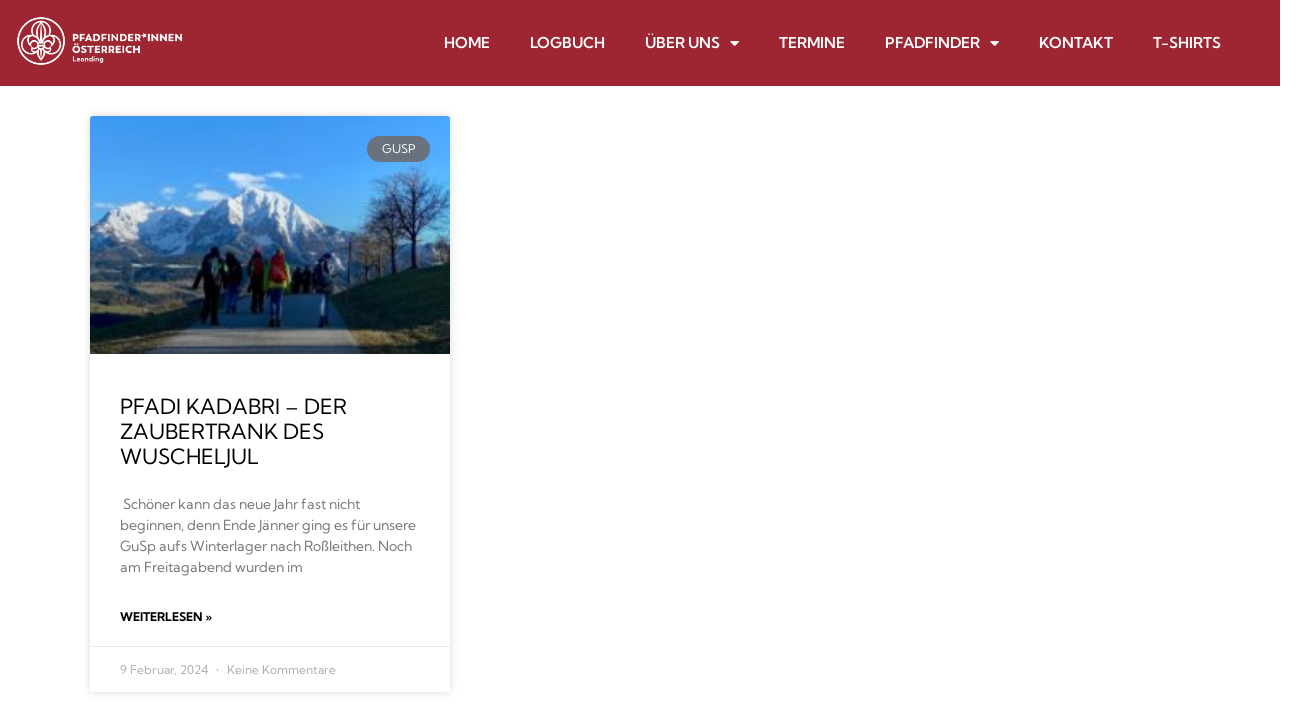

--- FILE ---
content_type: text/html; charset=UTF-8
request_url: https://www.pfadi-leonding.at/tag/winterlager/
body_size: 80814
content:
<!doctype html>
<html lang="de">
<head>
	<meta charset="UTF-8">
	<meta name="viewport" content="width=device-width, initial-scale=1">
	<link rel="profile" href="https://gmpg.org/xfn/11">
	<title>Winterlager &#8211; Pfadfinder und Pfadfinderinnen Leonding</title>
<meta name='robots' content='max-image-preview:large' />
<link rel="alternate" type="application/rss+xml" title="Pfadfinder und Pfadfinderinnen Leonding &raquo; Feed" href="https://www.pfadi-leonding.at/feed/" />
<link rel="alternate" type="application/rss+xml" title="Pfadfinder und Pfadfinderinnen Leonding &raquo; Kommentar-Feed" href="https://www.pfadi-leonding.at/comments/feed/" />
<link rel="alternate" type="text/calendar" title="Pfadfinder und Pfadfinderinnen Leonding &raquo; iCal Feed" href="https://www.pfadi-leonding.at/events/?ical=1" />
<link rel="alternate" type="application/rss+xml" title="Pfadfinder und Pfadfinderinnen Leonding &raquo; Winterlager Schlagwort-Feed" href="https://www.pfadi-leonding.at/tag/winterlager/feed/" />
<style id='wp-img-auto-sizes-contain-inline-css'>
img:is([sizes=auto i],[sizes^="auto," i]){contain-intrinsic-size:3000px 1500px}
/*# sourceURL=wp-img-auto-sizes-contain-inline-css */
</style>
<style id='wp-emoji-styles-inline-css'>

	img.wp-smiley, img.emoji {
		display: inline !important;
		border: none !important;
		box-shadow: none !important;
		height: 1em !important;
		width: 1em !important;
		margin: 0 0.07em !important;
		vertical-align: -0.1em !important;
		background: none !important;
		padding: 0 !important;
	}
/*# sourceURL=wp-emoji-styles-inline-css */
</style>
<link rel='stylesheet' id='wp-block-library-css' href='https://www.pfadi-leonding.at/wp-includes/css/dist/block-library/style.min.css?ver=6.9' media='all' />
<style id='global-styles-inline-css'>
:root{--wp--preset--aspect-ratio--square: 1;--wp--preset--aspect-ratio--4-3: 4/3;--wp--preset--aspect-ratio--3-4: 3/4;--wp--preset--aspect-ratio--3-2: 3/2;--wp--preset--aspect-ratio--2-3: 2/3;--wp--preset--aspect-ratio--16-9: 16/9;--wp--preset--aspect-ratio--9-16: 9/16;--wp--preset--color--black: #000000;--wp--preset--color--cyan-bluish-gray: #abb8c3;--wp--preset--color--white: #ffffff;--wp--preset--color--pale-pink: #f78da7;--wp--preset--color--vivid-red: #cf2e2e;--wp--preset--color--luminous-vivid-orange: #ff6900;--wp--preset--color--luminous-vivid-amber: #fcb900;--wp--preset--color--light-green-cyan: #7bdcb5;--wp--preset--color--vivid-green-cyan: #00d084;--wp--preset--color--pale-cyan-blue: #8ed1fc;--wp--preset--color--vivid-cyan-blue: #0693e3;--wp--preset--color--vivid-purple: #9b51e0;--wp--preset--gradient--vivid-cyan-blue-to-vivid-purple: linear-gradient(135deg,rgb(6,147,227) 0%,rgb(155,81,224) 100%);--wp--preset--gradient--light-green-cyan-to-vivid-green-cyan: linear-gradient(135deg,rgb(122,220,180) 0%,rgb(0,208,130) 100%);--wp--preset--gradient--luminous-vivid-amber-to-luminous-vivid-orange: linear-gradient(135deg,rgb(252,185,0) 0%,rgb(255,105,0) 100%);--wp--preset--gradient--luminous-vivid-orange-to-vivid-red: linear-gradient(135deg,rgb(255,105,0) 0%,rgb(207,46,46) 100%);--wp--preset--gradient--very-light-gray-to-cyan-bluish-gray: linear-gradient(135deg,rgb(238,238,238) 0%,rgb(169,184,195) 100%);--wp--preset--gradient--cool-to-warm-spectrum: linear-gradient(135deg,rgb(74,234,220) 0%,rgb(151,120,209) 20%,rgb(207,42,186) 40%,rgb(238,44,130) 60%,rgb(251,105,98) 80%,rgb(254,248,76) 100%);--wp--preset--gradient--blush-light-purple: linear-gradient(135deg,rgb(255,206,236) 0%,rgb(152,150,240) 100%);--wp--preset--gradient--blush-bordeaux: linear-gradient(135deg,rgb(254,205,165) 0%,rgb(254,45,45) 50%,rgb(107,0,62) 100%);--wp--preset--gradient--luminous-dusk: linear-gradient(135deg,rgb(255,203,112) 0%,rgb(199,81,192) 50%,rgb(65,88,208) 100%);--wp--preset--gradient--pale-ocean: linear-gradient(135deg,rgb(255,245,203) 0%,rgb(182,227,212) 50%,rgb(51,167,181) 100%);--wp--preset--gradient--electric-grass: linear-gradient(135deg,rgb(202,248,128) 0%,rgb(113,206,126) 100%);--wp--preset--gradient--midnight: linear-gradient(135deg,rgb(2,3,129) 0%,rgb(40,116,252) 100%);--wp--preset--font-size--small: 13px;--wp--preset--font-size--medium: 20px;--wp--preset--font-size--large: 36px;--wp--preset--font-size--x-large: 42px;--wp--preset--spacing--20: 0.44rem;--wp--preset--spacing--30: 0.67rem;--wp--preset--spacing--40: 1rem;--wp--preset--spacing--50: 1.5rem;--wp--preset--spacing--60: 2.25rem;--wp--preset--spacing--70: 3.38rem;--wp--preset--spacing--80: 5.06rem;--wp--preset--shadow--natural: 6px 6px 9px rgba(0, 0, 0, 0.2);--wp--preset--shadow--deep: 12px 12px 50px rgba(0, 0, 0, 0.4);--wp--preset--shadow--sharp: 6px 6px 0px rgba(0, 0, 0, 0.2);--wp--preset--shadow--outlined: 6px 6px 0px -3px rgb(255, 255, 255), 6px 6px rgb(0, 0, 0);--wp--preset--shadow--crisp: 6px 6px 0px rgb(0, 0, 0);}:root { --wp--style--global--content-size: 800px;--wp--style--global--wide-size: 1200px; }:where(body) { margin: 0; }.wp-site-blocks > .alignleft { float: left; margin-right: 2em; }.wp-site-blocks > .alignright { float: right; margin-left: 2em; }.wp-site-blocks > .aligncenter { justify-content: center; margin-left: auto; margin-right: auto; }:where(.wp-site-blocks) > * { margin-block-start: 24px; margin-block-end: 0; }:where(.wp-site-blocks) > :first-child { margin-block-start: 0; }:where(.wp-site-blocks) > :last-child { margin-block-end: 0; }:root { --wp--style--block-gap: 24px; }:root :where(.is-layout-flow) > :first-child{margin-block-start: 0;}:root :where(.is-layout-flow) > :last-child{margin-block-end: 0;}:root :where(.is-layout-flow) > *{margin-block-start: 24px;margin-block-end: 0;}:root :where(.is-layout-constrained) > :first-child{margin-block-start: 0;}:root :where(.is-layout-constrained) > :last-child{margin-block-end: 0;}:root :where(.is-layout-constrained) > *{margin-block-start: 24px;margin-block-end: 0;}:root :where(.is-layout-flex){gap: 24px;}:root :where(.is-layout-grid){gap: 24px;}.is-layout-flow > .alignleft{float: left;margin-inline-start: 0;margin-inline-end: 2em;}.is-layout-flow > .alignright{float: right;margin-inline-start: 2em;margin-inline-end: 0;}.is-layout-flow > .aligncenter{margin-left: auto !important;margin-right: auto !important;}.is-layout-constrained > .alignleft{float: left;margin-inline-start: 0;margin-inline-end: 2em;}.is-layout-constrained > .alignright{float: right;margin-inline-start: 2em;margin-inline-end: 0;}.is-layout-constrained > .aligncenter{margin-left: auto !important;margin-right: auto !important;}.is-layout-constrained > :where(:not(.alignleft):not(.alignright):not(.alignfull)){max-width: var(--wp--style--global--content-size);margin-left: auto !important;margin-right: auto !important;}.is-layout-constrained > .alignwide{max-width: var(--wp--style--global--wide-size);}body .is-layout-flex{display: flex;}.is-layout-flex{flex-wrap: wrap;align-items: center;}.is-layout-flex > :is(*, div){margin: 0;}body .is-layout-grid{display: grid;}.is-layout-grid > :is(*, div){margin: 0;}body{padding-top: 0px;padding-right: 0px;padding-bottom: 0px;padding-left: 0px;}a:where(:not(.wp-element-button)){text-decoration: underline;}:root :where(.wp-element-button, .wp-block-button__link){background-color: #32373c;border-width: 0;color: #fff;font-family: inherit;font-size: inherit;font-style: inherit;font-weight: inherit;letter-spacing: inherit;line-height: inherit;padding-top: calc(0.667em + 2px);padding-right: calc(1.333em + 2px);padding-bottom: calc(0.667em + 2px);padding-left: calc(1.333em + 2px);text-decoration: none;text-transform: inherit;}.has-black-color{color: var(--wp--preset--color--black) !important;}.has-cyan-bluish-gray-color{color: var(--wp--preset--color--cyan-bluish-gray) !important;}.has-white-color{color: var(--wp--preset--color--white) !important;}.has-pale-pink-color{color: var(--wp--preset--color--pale-pink) !important;}.has-vivid-red-color{color: var(--wp--preset--color--vivid-red) !important;}.has-luminous-vivid-orange-color{color: var(--wp--preset--color--luminous-vivid-orange) !important;}.has-luminous-vivid-amber-color{color: var(--wp--preset--color--luminous-vivid-amber) !important;}.has-light-green-cyan-color{color: var(--wp--preset--color--light-green-cyan) !important;}.has-vivid-green-cyan-color{color: var(--wp--preset--color--vivid-green-cyan) !important;}.has-pale-cyan-blue-color{color: var(--wp--preset--color--pale-cyan-blue) !important;}.has-vivid-cyan-blue-color{color: var(--wp--preset--color--vivid-cyan-blue) !important;}.has-vivid-purple-color{color: var(--wp--preset--color--vivid-purple) !important;}.has-black-background-color{background-color: var(--wp--preset--color--black) !important;}.has-cyan-bluish-gray-background-color{background-color: var(--wp--preset--color--cyan-bluish-gray) !important;}.has-white-background-color{background-color: var(--wp--preset--color--white) !important;}.has-pale-pink-background-color{background-color: var(--wp--preset--color--pale-pink) !important;}.has-vivid-red-background-color{background-color: var(--wp--preset--color--vivid-red) !important;}.has-luminous-vivid-orange-background-color{background-color: var(--wp--preset--color--luminous-vivid-orange) !important;}.has-luminous-vivid-amber-background-color{background-color: var(--wp--preset--color--luminous-vivid-amber) !important;}.has-light-green-cyan-background-color{background-color: var(--wp--preset--color--light-green-cyan) !important;}.has-vivid-green-cyan-background-color{background-color: var(--wp--preset--color--vivid-green-cyan) !important;}.has-pale-cyan-blue-background-color{background-color: var(--wp--preset--color--pale-cyan-blue) !important;}.has-vivid-cyan-blue-background-color{background-color: var(--wp--preset--color--vivid-cyan-blue) !important;}.has-vivid-purple-background-color{background-color: var(--wp--preset--color--vivid-purple) !important;}.has-black-border-color{border-color: var(--wp--preset--color--black) !important;}.has-cyan-bluish-gray-border-color{border-color: var(--wp--preset--color--cyan-bluish-gray) !important;}.has-white-border-color{border-color: var(--wp--preset--color--white) !important;}.has-pale-pink-border-color{border-color: var(--wp--preset--color--pale-pink) !important;}.has-vivid-red-border-color{border-color: var(--wp--preset--color--vivid-red) !important;}.has-luminous-vivid-orange-border-color{border-color: var(--wp--preset--color--luminous-vivid-orange) !important;}.has-luminous-vivid-amber-border-color{border-color: var(--wp--preset--color--luminous-vivid-amber) !important;}.has-light-green-cyan-border-color{border-color: var(--wp--preset--color--light-green-cyan) !important;}.has-vivid-green-cyan-border-color{border-color: var(--wp--preset--color--vivid-green-cyan) !important;}.has-pale-cyan-blue-border-color{border-color: var(--wp--preset--color--pale-cyan-blue) !important;}.has-vivid-cyan-blue-border-color{border-color: var(--wp--preset--color--vivid-cyan-blue) !important;}.has-vivid-purple-border-color{border-color: var(--wp--preset--color--vivid-purple) !important;}.has-vivid-cyan-blue-to-vivid-purple-gradient-background{background: var(--wp--preset--gradient--vivid-cyan-blue-to-vivid-purple) !important;}.has-light-green-cyan-to-vivid-green-cyan-gradient-background{background: var(--wp--preset--gradient--light-green-cyan-to-vivid-green-cyan) !important;}.has-luminous-vivid-amber-to-luminous-vivid-orange-gradient-background{background: var(--wp--preset--gradient--luminous-vivid-amber-to-luminous-vivid-orange) !important;}.has-luminous-vivid-orange-to-vivid-red-gradient-background{background: var(--wp--preset--gradient--luminous-vivid-orange-to-vivid-red) !important;}.has-very-light-gray-to-cyan-bluish-gray-gradient-background{background: var(--wp--preset--gradient--very-light-gray-to-cyan-bluish-gray) !important;}.has-cool-to-warm-spectrum-gradient-background{background: var(--wp--preset--gradient--cool-to-warm-spectrum) !important;}.has-blush-light-purple-gradient-background{background: var(--wp--preset--gradient--blush-light-purple) !important;}.has-blush-bordeaux-gradient-background{background: var(--wp--preset--gradient--blush-bordeaux) !important;}.has-luminous-dusk-gradient-background{background: var(--wp--preset--gradient--luminous-dusk) !important;}.has-pale-ocean-gradient-background{background: var(--wp--preset--gradient--pale-ocean) !important;}.has-electric-grass-gradient-background{background: var(--wp--preset--gradient--electric-grass) !important;}.has-midnight-gradient-background{background: var(--wp--preset--gradient--midnight) !important;}.has-small-font-size{font-size: var(--wp--preset--font-size--small) !important;}.has-medium-font-size{font-size: var(--wp--preset--font-size--medium) !important;}.has-large-font-size{font-size: var(--wp--preset--font-size--large) !important;}.has-x-large-font-size{font-size: var(--wp--preset--font-size--x-large) !important;}
:root :where(.wp-block-pullquote){font-size: 1.5em;line-height: 1.6;}
/*# sourceURL=global-styles-inline-css */
</style>
<link rel='stylesheet' id='tribe-events-v2-single-skeleton-css' href='https://www.pfadi-leonding.at/wp-content/plugins/the-events-calendar/build/css/tribe-events-single-skeleton.css?ver=6.15.11' media='all' />
<link rel='stylesheet' id='tribe-events-v2-single-skeleton-full-css' href='https://www.pfadi-leonding.at/wp-content/plugins/the-events-calendar/build/css/tribe-events-single-full.css?ver=6.15.11' media='all' />
<link rel='stylesheet' id='tec-events-elementor-widgets-base-styles-css' href='https://www.pfadi-leonding.at/wp-content/plugins/the-events-calendar/build/css/integrations/plugins/elementor/widgets/widget-base.css?ver=6.15.11' media='all' />
<link rel='stylesheet' id='hello-elementor-css' href='https://www.pfadi-leonding.at/wp-content/themes/hello-elementor/assets/css/reset.css?ver=3.4.5' media='all' />
<link rel='stylesheet' id='hello-elementor-theme-style-css' href='https://www.pfadi-leonding.at/wp-content/themes/hello-elementor/assets/css/theme.css?ver=3.4.5' media='all' />
<link rel='stylesheet' id='hello-elementor-header-footer-css' href='https://www.pfadi-leonding.at/wp-content/themes/hello-elementor/assets/css/header-footer.css?ver=3.4.5' media='all' />
<link rel='stylesheet' id='elementor-frontend-css' href='https://www.pfadi-leonding.at/wp-content/plugins/elementor/assets/css/frontend.min.css?ver=3.34.2' media='all' />
<style id='elementor-frontend-inline-css'>
.elementor-kit-1778{--e-global-color-primary:#9D2632;--e-global-color-secondary:#4D4F5A;--e-global-color-text:#000000;--e-global-color-accent:#9D2632;--e-global-color-7075239:#FBBB21;--e-global-color-7e92019:#159A34;--e-global-color-496c16d:#0B4697;--e-global-color-e8e94a9:#E62336;--e-global-color-5783908:#E6007E;--e-global-color-28de680:#904837;--e-global-color-ef4cc87:#00712F;--e-global-color-e8b222a:#95C23D;--e-global-color-b9b524a:#80C2E8;--e-global-color-a05d2a4:#4A5A8E;--e-global-color-7e66c57:#EB5C37;--e-global-color-3dce774:#00AB97;--e-global-color-7c40b9f:#C6A443;--e-global-color-2d22545:#A7358B;--e-global-color-1307ff2:#FFFFFF;--e-global-typography-primary-font-family:"Kumbh Sans";--e-global-typography-primary-font-size:25px;--e-global-typography-primary-font-weight:700;--e-global-typography-primary-text-transform:uppercase;--e-global-typography-secondary-font-family:"Kumbh Sans";--e-global-typography-secondary-font-weight:400;--e-global-typography-text-font-family:"Kumbh Sans";--e-global-typography-text-font-weight:300;--e-global-typography-accent-font-family:"Gloria Hallelujah";--e-global-typography-accent-font-weight:500;color:var( --e-global-color-text );font-family:var( --e-global-typography-secondary-font-family ), Sans-serif;font-weight:var( --e-global-typography-secondary-font-weight );}.elementor-kit-1778 a{color:var( --e-global-color-text );font-family:var( --e-global-typography-secondary-font-family ), Sans-serif;font-weight:var( --e-global-typography-secondary-font-weight );}.elementor-kit-1778 a:hover{color:var( --e-global-color-secondary );font-family:var( --e-global-typography-secondary-font-family ), Sans-serif;font-weight:var( --e-global-typography-secondary-font-weight );}.elementor-kit-1778 h1{color:var( --e-global-color-primary );font-family:var( --e-global-typography-primary-font-family ), Sans-serif;font-size:var( --e-global-typography-primary-font-size );font-weight:var( --e-global-typography-primary-font-weight );text-transform:var( --e-global-typography-primary-text-transform );}.elementor-kit-1778 h2{color:var( --e-global-color-secondary );font-family:var( --e-global-typography-primary-font-family ), Sans-serif;font-size:var( --e-global-typography-primary-font-size );font-weight:var( --e-global-typography-primary-font-weight );text-transform:var( --e-global-typography-primary-text-transform );}.elementor-kit-1778 h3{color:var( --e-global-color-secondary );font-family:var( --e-global-typography-primary-font-family ), Sans-serif;font-size:var( --e-global-typography-primary-font-size );font-weight:var( --e-global-typography-primary-font-weight );text-transform:var( --e-global-typography-primary-text-transform );}.elementor-kit-1778 h4{color:var( --e-global-color-secondary );font-family:"Kumbh Sans", Sans-serif;font-size:18px;font-weight:700;text-transform:uppercase;}.elementor-kit-1778 h5{color:var( --e-global-color-secondary );font-family:var( --e-global-typography-primary-font-family ), Sans-serif;font-size:var( --e-global-typography-primary-font-size );font-weight:var( --e-global-typography-primary-font-weight );text-transform:var( --e-global-typography-primary-text-transform );}.elementor-kit-1778 h6{color:var( --e-global-color-secondary );font-family:var( --e-global-typography-primary-font-family ), Sans-serif;font-size:var( --e-global-typography-primary-font-size );font-weight:var( --e-global-typography-primary-font-weight );text-transform:var( --e-global-typography-primary-text-transform );}.elementor-kit-1778 input:not([type="button"]):not([type="submit"]),.elementor-kit-1778 textarea,.elementor-kit-1778 .elementor-field-textual{box-shadow:0px 0px 10px 0px rgba(0,0,0,0.5);border-style:solid;border-width:1px 1px 1px 1px;border-radius:5px 5px 5px 5px;padding:5px 5px 5px 5px;}.elementor-section.elementor-section-boxed > .elementor-container{max-width:1140px;}.e-con{--container-max-width:1140px;}.elementor-widget:not(:last-child){margin-block-end:7px;}.elementor-element{--widgets-spacing:7px 7px;--widgets-spacing-row:7px;--widgets-spacing-column:7px;}{}h1.entry-title{display:var(--page-title-display);}.site-header .site-branding{flex-direction:column;align-items:stretch;}.site-header{padding-inline-end:0px;padding-inline-start:0px;}.site-header .site-navigation ul.menu li a{color:#993333;}.site-header .site-navigation-toggle .site-navigation-toggle-icon{color:#DAABAB;}.site-header .site-navigation .menu li{font-style:normal;}.site-footer .site-branding{flex-direction:column;align-items:stretch;}@media(max-width:1024px){.elementor-kit-1778 h1{font-size:var( --e-global-typography-primary-font-size );}.elementor-kit-1778 h2{font-size:var( --e-global-typography-primary-font-size );}.elementor-kit-1778 h3{font-size:var( --e-global-typography-primary-font-size );}.elementor-kit-1778 h5{font-size:var( --e-global-typography-primary-font-size );}.elementor-kit-1778 h6{font-size:var( --e-global-typography-primary-font-size );}.elementor-section.elementor-section-boxed > .elementor-container{max-width:1024px;}.e-con{--container-max-width:1024px;}}@media(max-width:767px){.elementor-kit-1778 h1{font-size:var( --e-global-typography-primary-font-size );}.elementor-kit-1778 h2{font-size:var( --e-global-typography-primary-font-size );}.elementor-kit-1778 h3{font-size:var( --e-global-typography-primary-font-size );}.elementor-kit-1778 h5{font-size:var( --e-global-typography-primary-font-size );}.elementor-kit-1778 h6{font-size:var( --e-global-typography-primary-font-size );}.elementor-section.elementor-section-boxed > .elementor-container{max-width:767px;}.e-con{--container-max-width:767px;}}
.elementor-3002 .elementor-element.elementor-element-3fd0e5c8{--display:flex;--flex-direction:row;--container-widget-width:initial;--container-widget-height:100%;--container-widget-flex-grow:1;--container-widget-align-self:stretch;--flex-wrap-mobile:wrap;--gap:0px 0px;--row-gap:0px;--column-gap:0px;}.elementor-3002 .elementor-element.elementor-element-3fd0e5c8:not(.elementor-motion-effects-element-type-background), .elementor-3002 .elementor-element.elementor-element-3fd0e5c8 > .elementor-motion-effects-container > .elementor-motion-effects-layer{background-color:var( --e-global-color-primary );}.elementor-3002 .elementor-element.elementor-element-3fd0e5c8.e-con{--flex-grow:0;--flex-shrink:0;}.elementor-3002 .elementor-element.elementor-element-5c7d7e70{--display:flex;--flex-direction:column;--container-widget-width:calc( ( 1 - var( --container-widget-flex-grow ) ) * 100% );--container-widget-height:initial;--container-widget-flex-grow:0;--container-widget-align-self:initial;--flex-wrap-mobile:wrap;--justify-content:center;--align-items:center;--padding-top:0px;--padding-bottom:0px;--padding-left:0px;--padding-right:0px;}.elementor-3002 .elementor-element.elementor-element-5c7d7e70.e-con{--flex-grow:0;--flex-shrink:0;}.elementor-3002 .elementor-element.elementor-element-4bec8285{width:var( --container-widget-width, 106.294% );max-width:106.294%;--container-widget-width:106.294%;--container-widget-flex-grow:0;}.elementor-3002 .elementor-element.elementor-element-4bec8285.elementor-element{--flex-grow:0;--flex-shrink:0;}.elementor-3002 .elementor-element.elementor-element-4bec8285 img{width:100%;max-width:100%;}.elementor-3002 .elementor-element.elementor-element-41cf14d0{--display:flex;--flex-direction:column;--container-widget-width:100%;--container-widget-height:initial;--container-widget-flex-grow:0;--container-widget-align-self:initial;--flex-wrap-mobile:wrap;--justify-content:center;--margin-top:0px;--margin-bottom:0px;--margin-left:0px;--margin-right:0px;}.elementor-3002 .elementor-element.elementor-element-41cf14d0.e-con{--flex-grow:0;--flex-shrink:0;}.elementor-3002 .elementor-element.elementor-element-5c1fef52 .elementor-menu-toggle{margin-left:auto;}.elementor-3002 .elementor-element.elementor-element-5c1fef52 .elementor-nav-menu .elementor-item{font-family:"Kumbh Sans", Sans-serif;font-size:15px;font-weight:600;text-transform:uppercase;font-style:normal;text-decoration:none;}.elementor-3002 .elementor-element.elementor-element-5c1fef52 .elementor-nav-menu--main .elementor-item{color:#FFFFFF;fill:#FFFFFF;}.elementor-3002 .elementor-element.elementor-element-5c1fef52 .elementor-nav-menu--main .elementor-item:hover,
					.elementor-3002 .elementor-element.elementor-element-5c1fef52 .elementor-nav-menu--main .elementor-item.elementor-item-active,
					.elementor-3002 .elementor-element.elementor-element-5c1fef52 .elementor-nav-menu--main .elementor-item.highlighted,
					.elementor-3002 .elementor-element.elementor-element-5c1fef52 .elementor-nav-menu--main .elementor-item:focus{color:#FFFFFF;fill:#FFFFFF;}.elementor-3002 .elementor-element.elementor-element-5c1fef52 .elementor-nav-menu--main:not(.e--pointer-framed) .elementor-item:before,
					.elementor-3002 .elementor-element.elementor-element-5c1fef52 .elementor-nav-menu--main:not(.e--pointer-framed) .elementor-item:after{background-color:#FFFFFF;}.elementor-3002 .elementor-element.elementor-element-5c1fef52 .e--pointer-framed .elementor-item:before,
					.elementor-3002 .elementor-element.elementor-element-5c1fef52 .e--pointer-framed .elementor-item:after{border-color:#FFFFFF;}.elementor-3002 .elementor-element.elementor-element-5c1fef52 .elementor-nav-menu--main:not(.e--pointer-framed) .elementor-item.elementor-item-active:before,
					.elementor-3002 .elementor-element.elementor-element-5c1fef52 .elementor-nav-menu--main:not(.e--pointer-framed) .elementor-item.elementor-item-active:after{background-color:#FFFFFF;}.elementor-3002 .elementor-element.elementor-element-5c1fef52 .e--pointer-framed .elementor-item.elementor-item-active:before,
					.elementor-3002 .elementor-element.elementor-element-5c1fef52 .e--pointer-framed .elementor-item.elementor-item-active:after{border-color:#FFFFFF;}.elementor-3002 .elementor-element.elementor-element-5c1fef52 .e--pointer-framed .elementor-item:before{border-width:3px;}.elementor-3002 .elementor-element.elementor-element-5c1fef52 .e--pointer-framed.e--animation-draw .elementor-item:before{border-width:0 0 3px 3px;}.elementor-3002 .elementor-element.elementor-element-5c1fef52 .e--pointer-framed.e--animation-draw .elementor-item:after{border-width:3px 3px 0 0;}.elementor-3002 .elementor-element.elementor-element-5c1fef52 .e--pointer-framed.e--animation-corners .elementor-item:before{border-width:3px 0 0 3px;}.elementor-3002 .elementor-element.elementor-element-5c1fef52 .e--pointer-framed.e--animation-corners .elementor-item:after{border-width:0 3px 3px 0;}.elementor-3002 .elementor-element.elementor-element-5c1fef52 .e--pointer-underline .elementor-item:after,
					 .elementor-3002 .elementor-element.elementor-element-5c1fef52 .e--pointer-overline .elementor-item:before,
					 .elementor-3002 .elementor-element.elementor-element-5c1fef52 .e--pointer-double-line .elementor-item:before,
					 .elementor-3002 .elementor-element.elementor-element-5c1fef52 .e--pointer-double-line .elementor-item:after{height:3px;}.elementor-3002 .elementor-element.elementor-element-5c1fef52 .elementor-nav-menu--dropdown a, .elementor-3002 .elementor-element.elementor-element-5c1fef52 .elementor-menu-toggle{color:var( --e-global-color-1307ff2 );fill:var( --e-global-color-1307ff2 );}.elementor-3002 .elementor-element.elementor-element-5c1fef52 .elementor-nav-menu--dropdown{background-color:var( --e-global-color-primary );}.elementor-3002 .elementor-element.elementor-element-5c1fef52 .elementor-nav-menu--dropdown .elementor-item, .elementor-3002 .elementor-element.elementor-element-5c1fef52 .elementor-nav-menu--dropdown  .elementor-sub-item{font-family:"Kumbh Sans", Sans-serif;font-size:15px;font-weight:600;text-transform:uppercase;font-style:normal;}.elementor-theme-builder-content-area{height:400px;}.elementor-location-header:before, .elementor-location-footer:before{content:"";display:table;clear:both;}@media(max-width:1024px){.elementor-3002 .elementor-element.elementor-element-4bec8285{width:var( --container-widget-width, 249px );max-width:249px;--container-widget-width:249px;--container-widget-flex-grow:0;}.elementor-3002 .elementor-element.elementor-element-4bec8285 img{width:95%;}.elementor-3002 .elementor-element.elementor-element-5c1fef52 .elementor-nav-menu .elementor-item{font-size:17px;}.elementor-3002 .elementor-element.elementor-element-5c1fef52 .elementor-nav-menu--dropdown .elementor-item, .elementor-3002 .elementor-element.elementor-element-5c1fef52 .elementor-nav-menu--dropdown  .elementor-sub-item{font-size:15px;}.elementor-3002 .elementor-element.elementor-element-5c1fef52{--nav-menu-icon-size:31px;}.elementor-3002 .elementor-element.elementor-element-5c1fef52 .elementor-menu-toggle{border-width:0px;}}@media(min-width:768px){.elementor-3002 .elementor-element.elementor-element-5c7d7e70{--width:16.799%;}.elementor-3002 .elementor-element.elementor-element-41cf14d0{--width:81.695%;}}@media(max-width:1024px) and (min-width:768px){.elementor-3002 .elementor-element.elementor-element-5c7d7e70{--width:327.807px;}.elementor-3002 .elementor-element.elementor-element-41cf14d0{--width:376.432px;}}@media(max-width:767px){.elementor-3002 .elementor-element.elementor-element-3fd0e5c8{--width:385.2px;--margin-top:0px;--margin-bottom:0px;--margin-left:0px;--margin-right:0px;}.elementor-3002 .elementor-element.elementor-element-3fd0e5c8.e-con{--order:99999 /* order end hack */;}.elementor-3002 .elementor-element.elementor-element-5c7d7e70{--width:249.182px;--padding-top:0px;--padding-bottom:0px;--padding-left:0px;--padding-right:0px;}.elementor-3002 .elementor-element.elementor-element-4bec8285{width:var( --container-widget-width, 192px );max-width:192px;--container-widget-width:192px;--container-widget-flex-grow:0;text-align:start;}.elementor-3002 .elementor-element.elementor-element-4bec8285.elementor-element{--flex-grow:0;--flex-shrink:0;}.elementor-3002 .elementor-element.elementor-element-4bec8285 img{width:100%;max-width:100%;}.elementor-3002 .elementor-element.elementor-element-41cf14d0{--width:73.182px;--min-height:0px;}.elementor-3002 .elementor-element.elementor-element-5c1fef52 > .elementor-widget-container{margin:0px 0px 0px 0px;padding:5% 5% 5% 5%;}.elementor-3002 .elementor-element.elementor-element-5c1fef52 .elementor-nav-menu .elementor-item{font-size:17px;}.elementor-3002 .elementor-element.elementor-element-5c1fef52 .e--pointer-framed .elementor-item:before{border-width:3px;}.elementor-3002 .elementor-element.elementor-element-5c1fef52 .e--pointer-framed.e--animation-draw .elementor-item:before{border-width:0 0 3px 3px;}.elementor-3002 .elementor-element.elementor-element-5c1fef52 .e--pointer-framed.e--animation-draw .elementor-item:after{border-width:3px 3px 0 0;}.elementor-3002 .elementor-element.elementor-element-5c1fef52 .e--pointer-framed.e--animation-corners .elementor-item:before{border-width:3px 0 0 3px;}.elementor-3002 .elementor-element.elementor-element-5c1fef52 .e--pointer-framed.e--animation-corners .elementor-item:after{border-width:0 3px 3px 0;}.elementor-3002 .elementor-element.elementor-element-5c1fef52 .e--pointer-underline .elementor-item:after,
					 .elementor-3002 .elementor-element.elementor-element-5c1fef52 .e--pointer-overline .elementor-item:before,
					 .elementor-3002 .elementor-element.elementor-element-5c1fef52 .e--pointer-double-line .elementor-item:before,
					 .elementor-3002 .elementor-element.elementor-element-5c1fef52 .e--pointer-double-line .elementor-item:after{height:3px;}.elementor-3002 .elementor-element.elementor-element-5c1fef52 .elementor-nav-menu--main .elementor-item{padding-left:0px;padding-right:0px;padding-top:0px;padding-bottom:0px;}.elementor-3002 .elementor-element.elementor-element-5c1fef52{--e-nav-menu-horizontal-menu-item-margin:calc( 0px / 2 );--nav-menu-icon-size:31px;}.elementor-3002 .elementor-element.elementor-element-5c1fef52 .elementor-nav-menu--main:not(.elementor-nav-menu--layout-horizontal) .elementor-nav-menu > li:not(:last-child){margin-bottom:0px;}}/* Start custom CSS for nav-menu, class: .elementor-element-5c1fef52 */.elementor-3002 .elementor-element.elementor-element-5c1fef52, .elementor-3002 .elementor-element.elementor-element-5c1fef52 a {
    font-family: 'Kumbh Sans', sans-serif;
    text-decoration: none;
}

.elementor-3002 .elementor-element.elementor-element-5c1fef52 .elementor-nav-menu--dropdown a {
    font-family: 'Kumbh Sans', sans-serif;
    text-decoration: none;
}

.elementor-3002 .elementor-element.elementor-element-5c1fef52 .elementor-nav-menu--main .elementor-nav-menu a {
    font-family: 'Kumbh Sans', sans-serif;
    text-decoration: none;
}/* End custom CSS */
.elementor-1784 .elementor-element.elementor-element-2ab0d5c{--display:flex;--flex-direction:row;--container-widget-width:initial;--container-widget-height:100%;--container-widget-flex-grow:1;--container-widget-align-self:stretch;--flex-wrap-mobile:wrap;--gap:0px 0px;--row-gap:0px;--column-gap:0px;}.elementor-1784 .elementor-element.elementor-element-2ab0d5c:not(.elementor-motion-effects-element-type-background), .elementor-1784 .elementor-element.elementor-element-2ab0d5c > .elementor-motion-effects-container > .elementor-motion-effects-layer{background-color:var( --e-global-color-primary );}.elementor-1784 .elementor-element.elementor-element-063c972{--display:flex;--flex-direction:column;--container-widget-width:100%;--container-widget-height:initial;--container-widget-flex-grow:0;--container-widget-align-self:initial;--flex-wrap-mobile:wrap;}.elementor-1784 .elementor-element.elementor-element-063c972.e-con{--flex-grow:0;--flex-shrink:0;}.elementor-1784 .elementor-element.elementor-element-1cdf846{text-align:center;}.elementor-1784 .elementor-element.elementor-element-dd1d7bb{--display:flex;--flex-direction:column;--container-widget-width:100%;--container-widget-height:initial;--container-widget-flex-grow:0;--container-widget-align-self:initial;--flex-wrap-mobile:wrap;}.elementor-1784 .elementor-element.elementor-element-dd1d7bb.e-con{--flex-grow:0;--flex-shrink:0;}.elementor-1784 .elementor-element.elementor-element-15f5cec{width:var( --container-widget-width, 108.849% );max-width:108.849%;--container-widget-width:108.849%;--container-widget-flex-grow:0;font-family:var( --e-global-typography-secondary-font-family ), Sans-serif;font-weight:var( --e-global-typography-secondary-font-weight );color:var( --e-global-color-1307ff2 );}.elementor-1784 .elementor-element.elementor-element-15f5cec.elementor-element{--flex-grow:0;--flex-shrink:0;}.elementor-1784 .elementor-element.elementor-element-71a9382{--display:flex;--flex-direction:column;--container-widget-width:100%;--container-widget-height:initial;--container-widget-flex-grow:0;--container-widget-align-self:initial;--flex-wrap-mobile:wrap;}.elementor-1784 .elementor-element.elementor-element-71a9382.e-con{--flex-grow:0;--flex-shrink:0;}.elementor-1784 .elementor-element.elementor-element-2ed6582{--display:flex;--flex-direction:column;--container-widget-width:100%;--container-widget-height:initial;--container-widget-flex-grow:0;--container-widget-align-self:initial;--flex-wrap-mobile:wrap;}.elementor-1784 .elementor-element.elementor-element-289fcf3 .elementor-repeater-item-ed4ad8f.elementor-social-icon{background-color:var( --e-global-color-secondary );}.elementor-1784 .elementor-element.elementor-element-289fcf3 .elementor-repeater-item-ed4ad8f.elementor-social-icon i{color:var( --e-global-color-1307ff2 );}.elementor-1784 .elementor-element.elementor-element-289fcf3 .elementor-repeater-item-ed4ad8f.elementor-social-icon svg{fill:var( --e-global-color-1307ff2 );}.elementor-1784 .elementor-element.elementor-element-289fcf3 .elementor-repeater-item-0c5ad10.elementor-social-icon{background-color:var( --e-global-color-secondary );}.elementor-1784 .elementor-element.elementor-element-289fcf3 .elementor-repeater-item-0c5ad10.elementor-social-icon i{color:var( --e-global-color-1307ff2 );}.elementor-1784 .elementor-element.elementor-element-289fcf3 .elementor-repeater-item-0c5ad10.elementor-social-icon svg{fill:var( --e-global-color-1307ff2 );}.elementor-1784 .elementor-element.elementor-element-289fcf3{--grid-template-columns:repeat(0, auto);--grid-column-gap:5px;--grid-row-gap:0px;}.elementor-1784 .elementor-element.elementor-element-289fcf3 .elementor-widget-container{text-align:center;}.elementor-1784 .elementor-element.elementor-element-289fcf3.elementor-element{--align-self:center;}.elementor-1784 .elementor-element.elementor-element-6d291aa{--display:flex;--flex-direction:row;--container-widget-width:initial;--container-widget-height:100%;--container-widget-flex-grow:1;--container-widget-align-self:stretch;--flex-wrap-mobile:wrap;--gap:0px 0px;--row-gap:0px;--column-gap:0px;}.elementor-1784 .elementor-element.elementor-element-6d291aa:not(.elementor-motion-effects-element-type-background), .elementor-1784 .elementor-element.elementor-element-6d291aa > .elementor-motion-effects-container > .elementor-motion-effects-layer{background-color:var( --e-global-color-primary );}.elementor-1784 .elementor-element.elementor-element-04592bd{--display:flex;--flex-direction:column;--container-widget-width:100%;--container-widget-height:initial;--container-widget-flex-grow:0;--container-widget-align-self:initial;--flex-wrap-mobile:wrap;}.elementor-1784 .elementor-element.elementor-element-04592bd.e-con{--flex-grow:0;--flex-shrink:0;}.elementor-1784 .elementor-element.elementor-element-cd2c141{text-align:center;font-family:var( --e-global-typography-secondary-font-family ), Sans-serif;font-weight:var( --e-global-typography-secondary-font-weight );color:var( --e-global-color-1307ff2 );}.elementor-theme-builder-content-area{height:400px;}.elementor-location-header:before, .elementor-location-footer:before{content:"";display:table;clear:both;}@media(min-width:768px){.elementor-1784 .elementor-element.elementor-element-063c972{--width:29.48%;}.elementor-1784 .elementor-element.elementor-element-dd1d7bb{--width:15.949%;}.elementor-1784 .elementor-element.elementor-element-71a9382{--width:33.875%;}.elementor-1784 .elementor-element.elementor-element-2ed6582{--width:25%;}.elementor-1784 .elementor-element.elementor-element-04592bd{--width:99.473%;}}
.elementor-1999 .elementor-element.elementor-element-97c3225{--display:flex;--margin-top:20px;--margin-bottom:20px;--margin-left:20px;--margin-right:20px;}.elementor-1999 .elementor-element.elementor-element-56b21f3{--grid-row-gap:35px;--grid-column-gap:30px;}.elementor-1999 .elementor-element.elementor-element-56b21f3 .elementor-posts-container .elementor-post__thumbnail{padding-bottom:calc( 0.66 * 100% );}.elementor-1999 .elementor-element.elementor-element-56b21f3:after{content:"0.66";}.elementor-1999 .elementor-element.elementor-element-56b21f3 .elementor-post__thumbnail__link{width:100%;}.elementor-1999 .elementor-element.elementor-element-56b21f3 .elementor-post__meta-data span + span:before{content:"•";}.elementor-1999 .elementor-element.elementor-element-56b21f3 .elementor-post__text{margin-top:20px;}.elementor-1999 .elementor-element.elementor-element-56b21f3 .elementor-post__badge{right:0;}.elementor-1999 .elementor-element.elementor-element-56b21f3 .elementor-post__card .elementor-post__badge{margin:20px;}.elementor-1999 .elementor-element.elementor-element-56b21f3 .elementor-pagination{text-align:center;}body:not(.rtl) .elementor-1999 .elementor-element.elementor-element-56b21f3 .elementor-pagination .page-numbers:not(:first-child){margin-left:calc( 10px/2 );}body:not(.rtl) .elementor-1999 .elementor-element.elementor-element-56b21f3 .elementor-pagination .page-numbers:not(:last-child){margin-right:calc( 10px/2 );}body.rtl .elementor-1999 .elementor-element.elementor-element-56b21f3 .elementor-pagination .page-numbers:not(:first-child){margin-right:calc( 10px/2 );}body.rtl .elementor-1999 .elementor-element.elementor-element-56b21f3 .elementor-pagination .page-numbers:not(:last-child){margin-left:calc( 10px/2 );}@media(max-width:767px){.elementor-1999 .elementor-element.elementor-element-56b21f3 .elementor-posts-container .elementor-post__thumbnail{padding-bottom:calc( 0.5 * 100% );}.elementor-1999 .elementor-element.elementor-element-56b21f3:after{content:"0.5";}.elementor-1999 .elementor-element.elementor-element-56b21f3 .elementor-post__thumbnail__link{width:100%;}}
/*# sourceURL=elementor-frontend-inline-css */
</style>
<link rel='stylesheet' id='widget-image-css' href='https://www.pfadi-leonding.at/wp-content/plugins/elementor/assets/css/widget-image.min.css?ver=3.34.2' media='all' />
<link rel='stylesheet' id='e-animation-shrink-css' href='https://www.pfadi-leonding.at/wp-content/plugins/elementor/assets/lib/animations/styles/e-animation-shrink.min.css?ver=3.34.2' media='all' />
<link rel='stylesheet' id='widget-nav-menu-css' href='https://www.pfadi-leonding.at/wp-content/plugins/elementor-pro/assets/css/widget-nav-menu.min.css?ver=3.34.2' media='all' />
<link rel='stylesheet' id='e-sticky-css' href='https://www.pfadi-leonding.at/wp-content/plugins/elementor-pro/assets/css/modules/sticky.min.css?ver=3.34.2' media='all' />
<link rel='stylesheet' id='widget-social-icons-css' href='https://www.pfadi-leonding.at/wp-content/plugins/elementor/assets/css/widget-social-icons.min.css?ver=3.34.2' media='all' />
<link rel='stylesheet' id='e-apple-webkit-css' href='https://www.pfadi-leonding.at/wp-content/plugins/elementor/assets/css/conditionals/apple-webkit.min.css?ver=3.34.2' media='all' />
<link rel='stylesheet' id='widget-posts-css' href='https://www.pfadi-leonding.at/wp-content/plugins/elementor-pro/assets/css/widget-posts.min.css?ver=3.34.2' media='all' />
<link rel='stylesheet' id='elementor-icons-css' href='https://www.pfadi-leonding.at/wp-content/plugins/elementor/assets/lib/eicons/css/elementor-icons.min.css?ver=5.46.0' media='all' />
<link rel='stylesheet' id='elementor-gf-local-kumbhsans-css' href='https://www.pfadi-leonding.at/wp-content/uploads/elementor/google-fonts/css/kumbhsans.css?ver=1742258020' media='all' />
<link rel='stylesheet' id='elementor-gf-local-gloriahallelujah-css' href='https://www.pfadi-leonding.at/wp-content/uploads/elementor/google-fonts/css/gloriahallelujah.css?ver=1742258021' media='all' />
<link rel='stylesheet' id='elementor-icons-shared-0-css' href='https://www.pfadi-leonding.at/wp-content/plugins/elementor/assets/lib/font-awesome/css/fontawesome.min.css?ver=5.15.3' media='all' />
<link rel='stylesheet' id='elementor-icons-fa-solid-css' href='https://www.pfadi-leonding.at/wp-content/plugins/elementor/assets/lib/font-awesome/css/solid.min.css?ver=5.15.3' media='all' />
<link rel='stylesheet' id='elementor-icons-fa-brands-css' href='https://www.pfadi-leonding.at/wp-content/plugins/elementor/assets/lib/font-awesome/css/brands.min.css?ver=5.15.3' media='all' />
<script src="https://www.pfadi-leonding.at/wp-includes/js/jquery/jquery.min.js?ver=3.7.1" id="jquery-core-js"></script>
<script src="https://www.pfadi-leonding.at/wp-includes/js/jquery/jquery-migrate.min.js?ver=3.4.1" id="jquery-migrate-js"></script>
<link rel="https://api.w.org/" href="https://www.pfadi-leonding.at/wp-json/" /><link rel="alternate" title="JSON" type="application/json" href="https://www.pfadi-leonding.at/wp-json/wp/v2/tags/33" /><link rel="EditURI" type="application/rsd+xml" title="RSD" href="https://www.pfadi-leonding.at/xmlrpc.php?rsd" />
<meta name="generator" content="WordPress 6.9" />
<meta name="tec-api-version" content="v1"><meta name="tec-api-origin" content="https://www.pfadi-leonding.at"><link rel="alternate" href="https://www.pfadi-leonding.at/wp-json/tribe/events/v1/events/?tags=winterlager" /><!-- Analytics by WP Statistics - https://wp-statistics.com -->
<meta name="generator" content="Elementor 3.34.2; features: additional_custom_breakpoints; settings: css_print_method-internal, google_font-enabled, font_display-auto">
			<style>
				.e-con.e-parent:nth-of-type(n+4):not(.e-lazyloaded):not(.e-no-lazyload),
				.e-con.e-parent:nth-of-type(n+4):not(.e-lazyloaded):not(.e-no-lazyload) * {
					background-image: none !important;
				}
				@media screen and (max-height: 1024px) {
					.e-con.e-parent:nth-of-type(n+3):not(.e-lazyloaded):not(.e-no-lazyload),
					.e-con.e-parent:nth-of-type(n+3):not(.e-lazyloaded):not(.e-no-lazyload) * {
						background-image: none !important;
					}
				}
				@media screen and (max-height: 640px) {
					.e-con.e-parent:nth-of-type(n+2):not(.e-lazyloaded):not(.e-no-lazyload),
					.e-con.e-parent:nth-of-type(n+2):not(.e-lazyloaded):not(.e-no-lazyload) * {
						background-image: none !important;
					}
				}
			</style>
						<meta name="theme-color" content="#FFFFFF">
			<link rel="icon" href="https://www.pfadi-leonding.at/wp-content/uploads/2023/09/cropped-logo_PPOE_ICON_2023_RGB_150dpi_web-32x32.png" sizes="32x32" />
<link rel="icon" href="https://www.pfadi-leonding.at/wp-content/uploads/2023/09/cropped-logo_PPOE_ICON_2023_RGB_150dpi_web-192x192.png" sizes="192x192" />
<link rel="apple-touch-icon" href="https://www.pfadi-leonding.at/wp-content/uploads/2023/09/cropped-logo_PPOE_ICON_2023_RGB_150dpi_web-180x180.png" />
<meta name="msapplication-TileImage" content="https://www.pfadi-leonding.at/wp-content/uploads/2023/09/cropped-logo_PPOE_ICON_2023_RGB_150dpi_web-270x270.png" />
</head>
<body class="archive tag tag-winterlager tag-33 wp-custom-logo wp-embed-responsive wp-theme-hello-elementor tribe-no-js hello-elementor-default elementor-page-1999 elementor-default elementor-template-full-width elementor-kit-1778">


<a class="skip-link screen-reader-text" href="#content">Zum Inhalt springen</a>

		<header data-elementor-type="header" data-elementor-id="3002" class="elementor elementor-3002 elementor-location-header" data-elementor-post-type="elementor_library">
			<div class="elementor-element elementor-element-3fd0e5c8 e-con-full e-flex e-con e-parent" data-id="3fd0e5c8" data-element_type="container" data-settings="{&quot;background_background&quot;:&quot;classic&quot;,&quot;sticky&quot;:&quot;top&quot;,&quot;sticky_on&quot;:[&quot;desktop&quot;,&quot;tablet&quot;,&quot;mobile&quot;],&quot;sticky_offset&quot;:0,&quot;sticky_effects_offset&quot;:0,&quot;sticky_anchor_link_offset&quot;:0}">
		<div class="elementor-element elementor-element-5c7d7e70 e-con-full e-flex e-con e-child" data-id="5c7d7e70" data-element_type="container">
				<div class="elementor-element elementor-element-4bec8285 elementor-widget__width-initial elementor-widget-tablet__width-initial elementor-widget-mobile__width-initial elementor-widget elementor-widget-theme-site-logo elementor-widget-image" data-id="4bec8285" data-element_type="widget" data-widget_type="theme-site-logo.default">
				<div class="elementor-widget-container">
											<a href="https://www.pfadi-leonding.at">
			<img fetchpriority="high" width="768" height="225" src="https://www.pfadi-leonding.at/wp-content/uploads/2023/09/Logo-Leonding_WEISS-768x225.png" class="attachment-medium_large size-medium_large wp-image-2564" alt="" srcset="https://www.pfadi-leonding.at/wp-content/uploads/2023/09/Logo-Leonding_WEISS-768x225.png 768w, https://www.pfadi-leonding.at/wp-content/uploads/2023/09/Logo-Leonding_WEISS-300x88.png 300w, https://www.pfadi-leonding.at/wp-content/uploads/2023/09/Logo-Leonding_WEISS-1024x300.png 1024w, https://www.pfadi-leonding.at/wp-content/uploads/2023/09/Logo-Leonding_WEISS-1536x450.png 1536w, https://www.pfadi-leonding.at/wp-content/uploads/2023/09/Logo-Leonding_WEISS-2048x600.png 2048w" sizes="(max-width: 768px) 100vw, 768px" />				</a>
											</div>
				</div>
				</div>
		<div class="elementor-element elementor-element-41cf14d0 e-con-full e-flex e-con e-child" data-id="41cf14d0" data-element_type="container">
				<div class="elementor-element elementor-element-5c1fef52 elementor-nav-menu__align-end elementor-nav-menu--stretch elementor-nav-menu__text-align-center elementor-nav-menu--dropdown-tablet elementor-nav-menu--toggle elementor-nav-menu--burger elementor-widget elementor-widget-nav-menu" data-id="5c1fef52" data-element_type="widget" data-settings="{&quot;full_width&quot;:&quot;stretch&quot;,&quot;toggle_icon_hover_animation&quot;:&quot;shrink&quot;,&quot;layout&quot;:&quot;horizontal&quot;,&quot;submenu_icon&quot;:{&quot;value&quot;:&quot;&lt;i class=\&quot;fas fa-caret-down\&quot; aria-hidden=\&quot;true\&quot;&gt;&lt;\/i&gt;&quot;,&quot;library&quot;:&quot;fa-solid&quot;},&quot;toggle&quot;:&quot;burger&quot;}" data-widget_type="nav-menu.default">
				<div class="elementor-widget-container">
								<nav aria-label="Menü" class="elementor-nav-menu--main elementor-nav-menu__container elementor-nav-menu--layout-horizontal e--pointer-underline e--animation-fade">
				<ul id="menu-1-5c1fef52" class="elementor-nav-menu"><li class="menu-item menu-item-type-post_type menu-item-object-page menu-item-home menu-item-1728"><a href="https://www.pfadi-leonding.at/" class="elementor-item">Home</a></li>
<li class="menu-item menu-item-type-post_type menu-item-object-page current_page_parent menu-item-2029"><a href="https://www.pfadi-leonding.at/logbuch/" class="elementor-item">Logbuch</a></li>
<li class="menu-item menu-item-type-custom menu-item-object-custom menu-item-has-children menu-item-3092"><a href="#" class="elementor-item elementor-item-anchor">Über uns</a>
<ul class="sub-menu elementor-nav-menu--dropdown">
	<li class="menu-item menu-item-type-post_type menu-item-object-page menu-item-3096"><a href="https://www.pfadi-leonding.at/wiwoe/" class="elementor-sub-item">WiWö</a></li>
	<li class="menu-item menu-item-type-post_type menu-item-object-page menu-item-3095"><a href="https://www.pfadi-leonding.at/gusp/" class="elementor-sub-item">GuSp</a></li>
	<li class="menu-item menu-item-type-post_type menu-item-object-page menu-item-3094"><a href="https://www.pfadi-leonding.at/caex/" class="elementor-sub-item">CaEx</a></li>
	<li class="menu-item menu-item-type-post_type menu-item-object-page menu-item-3093"><a href="https://www.pfadi-leonding.at/raro/" class="elementor-sub-item">RaRo</a></li>
	<li class="menu-item menu-item-type-post_type menu-item-object-page menu-item-3128"><a href="https://www.pfadi-leonding.at/gruppen-jugendrat/" class="elementor-sub-item">Gruppen Jugendrat</a></li>
	<li class="menu-item menu-item-type-post_type menu-item-object-page menu-item-3135"><a href="https://www.pfadi-leonding.at/gruppenleitung/" class="elementor-sub-item">Gruppenleitung</a></li>
	<li class="menu-item menu-item-type-post_type menu-item-object-page menu-item-3104"><a href="https://www.pfadi-leonding.at/elternrat/" class="elementor-sub-item">Elternrat</a></li>
	<li class="menu-item menu-item-type-post_type menu-item-object-page menu-item-3147"><a href="https://www.pfadi-leonding.at/mawa/" class="elementor-sub-item">MaWa</a></li>
	<li class="menu-item menu-item-type-post_type menu-item-object-page menu-item-3126"><a href="https://www.pfadi-leonding.at/rat/" class="elementor-sub-item">RAT</a></li>
	<li class="menu-item menu-item-type-post_type menu-item-object-page menu-item-3125"><a href="https://www.pfadi-leonding.at/gilde-2/" class="elementor-sub-item">Gilde</a></li>
</ul>
</li>
<li class="menu-item menu-item-type-custom menu-item-object-custom menu-item-3174"><a href="https://www.pfadi-leonding.at/events/" class="elementor-item">Termine</a></li>
<li class="menu-item menu-item-type-custom menu-item-object-custom menu-item-has-children menu-item-600"><a href="#" class="elementor-item elementor-item-anchor">Pfadfinder</a>
<ul class="sub-menu elementor-nav-menu--dropdown">
	<li class="menu-item menu-item-type-post_type menu-item-object-page menu-item-1732"><a href="https://www.pfadi-leonding.at/vision-der-ppoe/" class="elementor-sub-item">Vision der PPÖ</a></li>
	<li class="menu-item menu-item-type-post_type menu-item-object-page menu-item-1733"><a href="https://www.pfadi-leonding.at/auftrag-der-ppoe/" class="elementor-sub-item">Auftrag der PPÖ</a></li>
	<li class="menu-item menu-item-type-post_type menu-item-object-page menu-item-1734"><a href="https://www.pfadi-leonding.at/pfadfinderin-sein/" class="elementor-sub-item">PfadfinderIn sein</a></li>
	<li class="menu-item menu-item-type-post_type menu-item-object-page menu-item-1735"><a href="https://www.pfadi-leonding.at/paedagogisches-konzept/" class="elementor-sub-item">Pädagogisches Konzept</a></li>
	<li class="menu-item menu-item-type-post_type menu-item-object-page menu-item-1736"><a href="https://www.pfadi-leonding.at/leitbild-der-ppoe/" class="elementor-sub-item">Leitbild der PPÖ</a></li>
	<li class="menu-item menu-item-type-post_type menu-item-object-page menu-item-1726"><a href="https://www.pfadi-leonding.at/geschichte/" class="elementor-sub-item">Geschichte</a></li>
	<li class="menu-item menu-item-type-post_type menu-item-object-page menu-item-1730"><a href="https://www.pfadi-leonding.at/schwerpunkte/" class="elementor-sub-item">Schwerpunkte</a></li>
	<li class="menu-item menu-item-type-post_type menu-item-object-page menu-item-1731"><a href="https://www.pfadi-leonding.at/verbaende/" class="elementor-sub-item">Verbände</a></li>
</ul>
</li>
<li class="menu-item menu-item-type-post_type menu-item-object-page menu-item-1739"><a href="https://www.pfadi-leonding.at/kontakt/" class="elementor-item">Kontakt</a></li>
<li class="menu-item menu-item-type-post_type menu-item-object-page menu-item-1976"><a href="https://www.pfadi-leonding.at/t-shirt/" class="elementor-item">T-Shirts</a></li>
</ul>			</nav>
					<div class="elementor-menu-toggle" role="button" tabindex="0" aria-label="Menü Umschalter" aria-expanded="false">
			<i aria-hidden="true" role="presentation" class="elementor-menu-toggle__icon--open elementor-animation-shrink eicon-menu-bar"></i><i aria-hidden="true" role="presentation" class="elementor-menu-toggle__icon--close elementor-animation-shrink eicon-close"></i>		</div>
					<nav class="elementor-nav-menu--dropdown elementor-nav-menu__container" aria-hidden="true">
				<ul id="menu-2-5c1fef52" class="elementor-nav-menu"><li class="menu-item menu-item-type-post_type menu-item-object-page menu-item-home menu-item-1728"><a href="https://www.pfadi-leonding.at/" class="elementor-item" tabindex="-1">Home</a></li>
<li class="menu-item menu-item-type-post_type menu-item-object-page current_page_parent menu-item-2029"><a href="https://www.pfadi-leonding.at/logbuch/" class="elementor-item" tabindex="-1">Logbuch</a></li>
<li class="menu-item menu-item-type-custom menu-item-object-custom menu-item-has-children menu-item-3092"><a href="#" class="elementor-item elementor-item-anchor" tabindex="-1">Über uns</a>
<ul class="sub-menu elementor-nav-menu--dropdown">
	<li class="menu-item menu-item-type-post_type menu-item-object-page menu-item-3096"><a href="https://www.pfadi-leonding.at/wiwoe/" class="elementor-sub-item" tabindex="-1">WiWö</a></li>
	<li class="menu-item menu-item-type-post_type menu-item-object-page menu-item-3095"><a href="https://www.pfadi-leonding.at/gusp/" class="elementor-sub-item" tabindex="-1">GuSp</a></li>
	<li class="menu-item menu-item-type-post_type menu-item-object-page menu-item-3094"><a href="https://www.pfadi-leonding.at/caex/" class="elementor-sub-item" tabindex="-1">CaEx</a></li>
	<li class="menu-item menu-item-type-post_type menu-item-object-page menu-item-3093"><a href="https://www.pfadi-leonding.at/raro/" class="elementor-sub-item" tabindex="-1">RaRo</a></li>
	<li class="menu-item menu-item-type-post_type menu-item-object-page menu-item-3128"><a href="https://www.pfadi-leonding.at/gruppen-jugendrat/" class="elementor-sub-item" tabindex="-1">Gruppen Jugendrat</a></li>
	<li class="menu-item menu-item-type-post_type menu-item-object-page menu-item-3135"><a href="https://www.pfadi-leonding.at/gruppenleitung/" class="elementor-sub-item" tabindex="-1">Gruppenleitung</a></li>
	<li class="menu-item menu-item-type-post_type menu-item-object-page menu-item-3104"><a href="https://www.pfadi-leonding.at/elternrat/" class="elementor-sub-item" tabindex="-1">Elternrat</a></li>
	<li class="menu-item menu-item-type-post_type menu-item-object-page menu-item-3147"><a href="https://www.pfadi-leonding.at/mawa/" class="elementor-sub-item" tabindex="-1">MaWa</a></li>
	<li class="menu-item menu-item-type-post_type menu-item-object-page menu-item-3126"><a href="https://www.pfadi-leonding.at/rat/" class="elementor-sub-item" tabindex="-1">RAT</a></li>
	<li class="menu-item menu-item-type-post_type menu-item-object-page menu-item-3125"><a href="https://www.pfadi-leonding.at/gilde-2/" class="elementor-sub-item" tabindex="-1">Gilde</a></li>
</ul>
</li>
<li class="menu-item menu-item-type-custom menu-item-object-custom menu-item-3174"><a href="https://www.pfadi-leonding.at/events/" class="elementor-item" tabindex="-1">Termine</a></li>
<li class="menu-item menu-item-type-custom menu-item-object-custom menu-item-has-children menu-item-600"><a href="#" class="elementor-item elementor-item-anchor" tabindex="-1">Pfadfinder</a>
<ul class="sub-menu elementor-nav-menu--dropdown">
	<li class="menu-item menu-item-type-post_type menu-item-object-page menu-item-1732"><a href="https://www.pfadi-leonding.at/vision-der-ppoe/" class="elementor-sub-item" tabindex="-1">Vision der PPÖ</a></li>
	<li class="menu-item menu-item-type-post_type menu-item-object-page menu-item-1733"><a href="https://www.pfadi-leonding.at/auftrag-der-ppoe/" class="elementor-sub-item" tabindex="-1">Auftrag der PPÖ</a></li>
	<li class="menu-item menu-item-type-post_type menu-item-object-page menu-item-1734"><a href="https://www.pfadi-leonding.at/pfadfinderin-sein/" class="elementor-sub-item" tabindex="-1">PfadfinderIn sein</a></li>
	<li class="menu-item menu-item-type-post_type menu-item-object-page menu-item-1735"><a href="https://www.pfadi-leonding.at/paedagogisches-konzept/" class="elementor-sub-item" tabindex="-1">Pädagogisches Konzept</a></li>
	<li class="menu-item menu-item-type-post_type menu-item-object-page menu-item-1736"><a href="https://www.pfadi-leonding.at/leitbild-der-ppoe/" class="elementor-sub-item" tabindex="-1">Leitbild der PPÖ</a></li>
	<li class="menu-item menu-item-type-post_type menu-item-object-page menu-item-1726"><a href="https://www.pfadi-leonding.at/geschichte/" class="elementor-sub-item" tabindex="-1">Geschichte</a></li>
	<li class="menu-item menu-item-type-post_type menu-item-object-page menu-item-1730"><a href="https://www.pfadi-leonding.at/schwerpunkte/" class="elementor-sub-item" tabindex="-1">Schwerpunkte</a></li>
	<li class="menu-item menu-item-type-post_type menu-item-object-page menu-item-1731"><a href="https://www.pfadi-leonding.at/verbaende/" class="elementor-sub-item" tabindex="-1">Verbände</a></li>
</ul>
</li>
<li class="menu-item menu-item-type-post_type menu-item-object-page menu-item-1739"><a href="https://www.pfadi-leonding.at/kontakt/" class="elementor-item" tabindex="-1">Kontakt</a></li>
<li class="menu-item menu-item-type-post_type menu-item-object-page menu-item-1976"><a href="https://www.pfadi-leonding.at/t-shirt/" class="elementor-item" tabindex="-1">T-Shirts</a></li>
</ul>			</nav>
						</div>
				</div>
				</div>
				</div>
				</header>
				<div data-elementor-type="archive" data-elementor-id="1999" class="elementor elementor-1999 elementor-location-archive" data-elementor-post-type="elementor_library">
			<div class="elementor-element elementor-element-97c3225 e-flex e-con-boxed e-con e-parent" data-id="97c3225" data-element_type="container">
					<div class="e-con-inner">
				<div class="elementor-element elementor-element-56b21f3 elementor-grid-3 elementor-grid-tablet-2 elementor-grid-mobile-1 elementor-posts--thumbnail-top elementor-card-shadow-yes elementor-posts__hover-gradient elementor-widget elementor-widget-archive-posts" data-id="56b21f3" data-element_type="widget" data-settings="{&quot;archive_cards_columns&quot;:&quot;3&quot;,&quot;archive_cards_columns_tablet&quot;:&quot;2&quot;,&quot;archive_cards_columns_mobile&quot;:&quot;1&quot;,&quot;archive_cards_row_gap&quot;:{&quot;unit&quot;:&quot;px&quot;,&quot;size&quot;:35,&quot;sizes&quot;:[]},&quot;archive_cards_row_gap_tablet&quot;:{&quot;unit&quot;:&quot;px&quot;,&quot;size&quot;:&quot;&quot;,&quot;sizes&quot;:[]},&quot;archive_cards_row_gap_mobile&quot;:{&quot;unit&quot;:&quot;px&quot;,&quot;size&quot;:&quot;&quot;,&quot;sizes&quot;:[]},&quot;pagination_type&quot;:&quot;numbers&quot;}" data-widget_type="archive-posts.archive_cards">
				<div class="elementor-widget-container">
							<div class="elementor-posts-container elementor-posts elementor-posts--skin-cards elementor-grid" role="list">
				<article class="elementor-post elementor-grid-item post-2839 post type-post status-publish format-standard has-post-thumbnail hentry category-gusp tag-gusp tag-wila tag-winterlager" role="listitem">
			<div class="elementor-post__card">
				<a class="elementor-post__thumbnail__link" href="https://www.pfadi-leonding.at/pfadi-kadabri-der-zaubertrank-des-wuscheljul/" tabindex="-1" ><div class="elementor-post__thumbnail"><img width="225" height="300" src="https://www.pfadi-leonding.at/wp-content/uploads/2024/02/IMG-20240128-WA0034-225x300.jpg" class="attachment-medium size-medium wp-image-2845" alt="" decoding="async" srcset="https://www.pfadi-leonding.at/wp-content/uploads/2024/02/IMG-20240128-WA0034-225x300.jpg 225w, https://www.pfadi-leonding.at/wp-content/uploads/2024/02/IMG-20240128-WA0034-767x1024.jpg 767w, https://www.pfadi-leonding.at/wp-content/uploads/2024/02/IMG-20240128-WA0034-768x1025.jpg 768w, https://www.pfadi-leonding.at/wp-content/uploads/2024/02/IMG-20240128-WA0034-1151x1536.jpg 1151w, https://www.pfadi-leonding.at/wp-content/uploads/2024/02/IMG-20240128-WA0034.jpg 1534w" sizes="(max-width: 225px) 100vw, 225px" /></div></a>
				<div class="elementor-post__badge">GuSp</div>
				<div class="elementor-post__text">
				<h4 class="elementor-post__title">
			<a href="https://www.pfadi-leonding.at/pfadi-kadabri-der-zaubertrank-des-wuscheljul/" >
				Pfadi kadabri – der Zaubertrank des Wuscheljul			</a>
		</h4>
				<div class="elementor-post__excerpt">
			<p> Schöner kann das neue Jahr fast nicht beginnen, denn Ende Jänner ging es für unsere GuSp aufs Winterlager nach Roßleithen. Noch am Freitagabend wurden im</p>
		</div>
		
		<a class="elementor-post__read-more" href="https://www.pfadi-leonding.at/pfadi-kadabri-der-zaubertrank-des-wuscheljul/" aria-label="Mehr über Pfadi kadabri – der Zaubertrank des Wuscheljul" tabindex="-1" >
			Weiterlesen »		</a>

				</div>
				<div class="elementor-post__meta-data">
					<span class="elementor-post-date">
			9 Februar, 2024		</span>
				<span class="elementor-post-avatar">
			Keine Kommentare		</span>
				</div>
					</div>
		</article>
				</div>
		
						</div>
				</div>
					</div>
				</div>
				</div>
				<footer data-elementor-type="footer" data-elementor-id="1784" class="elementor elementor-1784 elementor-location-footer" data-elementor-post-type="elementor_library">
			<div class="elementor-element elementor-element-2ab0d5c e-flex e-con-boxed e-con e-parent" data-id="2ab0d5c" data-element_type="container" data-settings="{&quot;background_background&quot;:&quot;classic&quot;}">
					<div class="e-con-inner">
		<div class="elementor-element elementor-element-063c972 e-con-full e-flex e-con e-child" data-id="063c972" data-element_type="container">
				<div class="elementor-element elementor-element-1cdf846 elementor-widget elementor-widget-theme-site-logo elementor-widget-image" data-id="1cdf846" data-element_type="widget" data-widget_type="theme-site-logo.default">
				<div class="elementor-widget-container">
											<a href="https://www.pfadi-leonding.at">
			<img width="2459" height="720" src="https://www.pfadi-leonding.at/wp-content/uploads/2023/09/Logo-Leonding_WEISS.png" class="attachment-full size-full wp-image-2564" alt="" srcset="https://www.pfadi-leonding.at/wp-content/uploads/2023/09/Logo-Leonding_WEISS.png 2459w, https://www.pfadi-leonding.at/wp-content/uploads/2023/09/Logo-Leonding_WEISS-300x88.png 300w, https://www.pfadi-leonding.at/wp-content/uploads/2023/09/Logo-Leonding_WEISS-1024x300.png 1024w, https://www.pfadi-leonding.at/wp-content/uploads/2023/09/Logo-Leonding_WEISS-768x225.png 768w, https://www.pfadi-leonding.at/wp-content/uploads/2023/09/Logo-Leonding_WEISS-1536x450.png 1536w, https://www.pfadi-leonding.at/wp-content/uploads/2023/09/Logo-Leonding_WEISS-2048x600.png 2048w" sizes="(max-width: 2459px) 100vw, 2459px" />				</a>
											</div>
				</div>
				</div>
		<div class="elementor-element elementor-element-dd1d7bb e-con-full e-flex e-con e-child" data-id="dd1d7bb" data-element_type="container">
				<div class="elementor-element elementor-element-15f5cec elementor-widget__width-initial elementor-widget elementor-widget-text-editor" data-id="15f5cec" data-element_type="widget" data-widget_type="text-editor.default">
				<div class="elementor-widget-container">
									<p>Pfadfinderheim:<br />Ruflingerstraße 201,<br />4060 Leonding</p>								</div>
				</div>
				</div>
		<div class="elementor-element elementor-element-71a9382 e-con-full e-flex e-con e-child" data-id="71a9382" data-element_type="container">
				<div class="elementor-element elementor-element-9fd300c elementor-widget elementor-widget-text-editor" data-id="9fd300c" data-element_type="widget" data-widget_type="text-editor.default">
				<div class="elementor-widget-container">
									<p><strong><span style="text-decoration: underline;"><a href="mailto:gruppenleitung@pfadi-leonding.at">gruppenleitung@pfadi-leonding.at</a></span></strong></p><p><strong><span style="text-decoration: underline;"><a href="mailto:elternrat@pfadi-leonding.at">elternrat@pfadi-leonding.at</a></span></strong></p><p><span style="text-decoration: underline;"><a href="https://www.pfadi-leonding.at/impressum/">Impressum</a></span></p>								</div>
				</div>
				</div>
		<div class="elementor-element elementor-element-2ed6582 e-con-full e-flex e-con e-child" data-id="2ed6582" data-element_type="container">
				<div class="elementor-element elementor-element-289fcf3 elementor-shape-rounded elementor-grid-0 e-grid-align-center elementor-widget elementor-widget-social-icons" data-id="289fcf3" data-element_type="widget" data-widget_type="social-icons.default">
				<div class="elementor-widget-container">
							<div class="elementor-social-icons-wrapper elementor-grid" role="list">
							<span class="elementor-grid-item" role="listitem">
					<a class="elementor-icon elementor-social-icon elementor-social-icon-facebook elementor-repeater-item-ed4ad8f" href="https://www.facebook.com/pfadisleonding/" target="_blank">
						<span class="elementor-screen-only">Facebook</span>
						<i aria-hidden="true" class="fab fa-facebook"></i>					</a>
				</span>
							<span class="elementor-grid-item" role="listitem">
					<a class="elementor-icon elementor-social-icon elementor-social-icon-instagram elementor-repeater-item-0c5ad10" href="https://www.instagram.com/pfadisleonding/" target="_blank">
						<span class="elementor-screen-only">Instagram</span>
						<i aria-hidden="true" class="fab fa-instagram"></i>					</a>
				</span>
					</div>
						</div>
				</div>
				</div>
					</div>
				</div>
		<div class="elementor-element elementor-element-6d291aa e-flex e-con-boxed e-con e-parent" data-id="6d291aa" data-element_type="container" data-settings="{&quot;background_background&quot;:&quot;classic&quot;}">
					<div class="e-con-inner">
		<div class="elementor-element elementor-element-04592bd e-con-full e-flex e-con e-child" data-id="04592bd" data-element_type="container">
				<div class="elementor-element elementor-element-cd2c141 elementor-widget elementor-widget-text-editor" data-id="cd2c141" data-element_type="widget" data-widget_type="text-editor.default">
				<div class="elementor-widget-container">
									<p>© 2025 Pfadfinder und Pfadfinderinnen Leonding</p>								</div>
				</div>
				</div>
					</div>
				</div>
				</footer>
		
<script type="speculationrules">
{"prefetch":[{"source":"document","where":{"and":[{"href_matches":"/*"},{"not":{"href_matches":["/wp-*.php","/wp-admin/*","/wp-content/uploads/*","/wp-content/*","/wp-content/plugins/*","/wp-content/themes/hello-elementor/*","/*\\?(.+)"]}},{"not":{"selector_matches":"a[rel~=\"nofollow\"]"}},{"not":{"selector_matches":".no-prefetch, .no-prefetch a"}}]},"eagerness":"conservative"}]}
</script>
		<script>
		( function ( body ) {
			'use strict';
			body.className = body.className.replace( /\btribe-no-js\b/, 'tribe-js' );
		} )( document.body );
		</script>
		<script> /* <![CDATA[ */var tribe_l10n_datatables = {"aria":{"sort_ascending":": activate to sort column ascending","sort_descending":": activate to sort column descending"},"length_menu":"Show _MENU_ entries","empty_table":"No data available in table","info":"Showing _START_ to _END_ of _TOTAL_ entries","info_empty":"Showing 0 to 0 of 0 entries","info_filtered":"(filtered from _MAX_ total entries)","zero_records":"No matching records found","search":"Search:","all_selected_text":"All items on this page were selected. ","select_all_link":"Select all pages","clear_selection":"Clear Selection.","pagination":{"all":"All","next":"Next","previous":"Previous"},"select":{"rows":{"0":"","_":": Selected %d rows","1":": Selected 1 row"}},"datepicker":{"dayNames":["Sonntag","Montag","Dienstag","Mittwoch","Donnerstag","Freitag","Samstag"],"dayNamesShort":["So.","Mo.","Di.","Mi.","Do.","Fr.","Sa."],"dayNamesMin":["S","M","D","M","D","F","S"],"monthNames":["Januar","Februar","M\u00e4rz","April","Mai","Juni","Juli","August","September","Oktober","November","Dezember"],"monthNamesShort":["Januar","Februar","M\u00e4rz","April","Mai","Juni","Juli","August","September","Oktober","November","Dezember"],"monthNamesMin":["Jan.","Feb.","M\u00e4rz","Apr.","Mai","Juni","Juli","Aug.","Sep.","Okt.","Nov.","Dez."],"nextText":"Next","prevText":"Prev","currentText":"Today","closeText":"Done","today":"Today","clear":"Clear"}};/* ]]> */ </script>			<script>
				const lazyloadRunObserver = () => {
					const lazyloadBackgrounds = document.querySelectorAll( `.e-con.e-parent:not(.e-lazyloaded)` );
					const lazyloadBackgroundObserver = new IntersectionObserver( ( entries ) => {
						entries.forEach( ( entry ) => {
							if ( entry.isIntersecting ) {
								let lazyloadBackground = entry.target;
								if( lazyloadBackground ) {
									lazyloadBackground.classList.add( 'e-lazyloaded' );
								}
								lazyloadBackgroundObserver.unobserve( entry.target );
							}
						});
					}, { rootMargin: '200px 0px 200px 0px' } );
					lazyloadBackgrounds.forEach( ( lazyloadBackground ) => {
						lazyloadBackgroundObserver.observe( lazyloadBackground );
					} );
				};
				const events = [
					'DOMContentLoaded',
					'elementor/lazyload/observe',
				];
				events.forEach( ( event ) => {
					document.addEventListener( event, lazyloadRunObserver );
				} );
			</script>
			<script src="https://www.pfadi-leonding.at/wp-content/plugins/the-events-calendar/common/build/js/user-agent.js?ver=da75d0bdea6dde3898df" id="tec-user-agent-js"></script>
<script src="https://www.pfadi-leonding.at/wp-content/themes/hello-elementor/assets/js/hello-frontend.js?ver=3.4.5" id="hello-theme-frontend-js"></script>
<script src="https://www.pfadi-leonding.at/wp-content/plugins/elementor/assets/js/webpack.runtime.min.js?ver=3.34.2" id="elementor-webpack-runtime-js"></script>
<script src="https://www.pfadi-leonding.at/wp-content/plugins/elementor/assets/js/frontend-modules.min.js?ver=3.34.2" id="elementor-frontend-modules-js"></script>
<script src="https://www.pfadi-leonding.at/wp-includes/js/jquery/ui/core.min.js?ver=1.13.3" id="jquery-ui-core-js"></script>
<script id="elementor-frontend-js-before">
var elementorFrontendConfig = {"environmentMode":{"edit":false,"wpPreview":false,"isScriptDebug":false},"i18n":{"shareOnFacebook":"Auf Facebook teilen","shareOnTwitter":"Auf Twitter teilen","pinIt":"Anheften","download":"Download","downloadImage":"Bild downloaden","fullscreen":"Vollbild","zoom":"Zoom","share":"Teilen","playVideo":"Video abspielen","previous":"Zur\u00fcck","next":"Weiter","close":"Schlie\u00dfen","a11yCarouselPrevSlideMessage":"Vorheriger Slide","a11yCarouselNextSlideMessage":"N\u00e4chster Slide","a11yCarouselFirstSlideMessage":"This is the first slide","a11yCarouselLastSlideMessage":"This is the last slide","a11yCarouselPaginationBulletMessage":"Go to slide"},"is_rtl":false,"breakpoints":{"xs":0,"sm":480,"md":768,"lg":1025,"xl":1440,"xxl":1600},"responsive":{"breakpoints":{"mobile":{"label":"Mobil Hochformat","value":767,"default_value":767,"direction":"max","is_enabled":true},"mobile_extra":{"label":"Mobil Querformat","value":880,"default_value":880,"direction":"max","is_enabled":false},"tablet":{"label":"Tablet Hochformat","value":1024,"default_value":1024,"direction":"max","is_enabled":true},"tablet_extra":{"label":"Tablet Querformat","value":1200,"default_value":1200,"direction":"max","is_enabled":false},"laptop":{"label":"Laptop","value":1366,"default_value":1366,"direction":"max","is_enabled":false},"widescreen":{"label":"Breitbild","value":2400,"default_value":2400,"direction":"min","is_enabled":false}},"hasCustomBreakpoints":false},"version":"3.34.2","is_static":false,"experimentalFeatures":{"additional_custom_breakpoints":true,"container":true,"theme_builder_v2":true,"hello-theme-header-footer":true,"nested-elements":true,"home_screen":true,"global_classes_should_enforce_capabilities":true,"e_variables":true,"cloud-library":true,"e_opt_in_v4_page":true,"e_interactions":true,"e_editor_one":true,"import-export-customization":true,"e_pro_variables":true},"urls":{"assets":"https:\/\/www.pfadi-leonding.at\/wp-content\/plugins\/elementor\/assets\/","ajaxurl":"https:\/\/www.pfadi-leonding.at\/wp-admin\/admin-ajax.php","uploadUrl":"https:\/\/www.pfadi-leonding.at\/wp-content\/uploads"},"nonces":{"floatingButtonsClickTracking":"8e18f0bb8b"},"swiperClass":"swiper","settings":{"editorPreferences":[]},"kit":{"active_breakpoints":["viewport_mobile","viewport_tablet"],"global_image_lightbox":"yes","lightbox_enable_counter":"yes","lightbox_enable_fullscreen":"yes","lightbox_enable_zoom":"yes","lightbox_enable_share":"yes","lightbox_title_src":"title","lightbox_description_src":"description","hello_header_logo_type":"logo","hello_header_menu_layout":"horizontal","hello_footer_logo_type":"logo"},"post":{"id":0,"title":"Winterlager &#8211; Pfadfinder und Pfadfinderinnen Leonding","excerpt":""}};
//# sourceURL=elementor-frontend-js-before
</script>
<script src="https://www.pfadi-leonding.at/wp-content/plugins/elementor/assets/js/frontend.min.js?ver=3.34.2" id="elementor-frontend-js"></script>
<script src="https://www.pfadi-leonding.at/wp-content/plugins/elementor-pro/assets/lib/smartmenus/jquery.smartmenus.min.js?ver=1.2.1" id="smartmenus-js"></script>
<script src="https://www.pfadi-leonding.at/wp-content/plugins/elementor-pro/assets/lib/sticky/jquery.sticky.min.js?ver=3.34.2" id="e-sticky-js"></script>
<script src="https://www.pfadi-leonding.at/wp-includes/js/imagesloaded.min.js?ver=5.0.0" id="imagesloaded-js"></script>
<script id="wp-statistics-tracker-js-extra">
var WP_Statistics_Tracker_Object = {"requestUrl":"https://www.pfadi-leonding.at/wp-json/wp-statistics/v2","ajaxUrl":"https://www.pfadi-leonding.at/wp-admin/admin-ajax.php","hitParams":{"wp_statistics_hit":1,"source_type":"post_tag","source_id":33,"search_query":"","signature":"de051dbeb7383e03d2d549300a91c8c0","endpoint":"hit"},"onlineParams":{"wp_statistics_hit":1,"source_type":"post_tag","source_id":33,"search_query":"","signature":"de051dbeb7383e03d2d549300a91c8c0","endpoint":"online"},"option":{"userOnline":true,"dntEnabled":false,"bypassAdBlockers":false,"consentIntegration":{"name":null,"status":[]},"isPreview":false,"trackAnonymously":false,"isWpConsentApiActive":false,"consentLevel":"disabled"},"jsCheckTime":"60000","isLegacyEventLoaded":"","customEventAjaxUrl":"https://www.pfadi-leonding.at/wp-admin/admin-ajax.php?action=wp_statistics_custom_event&nonce=0a94501d76"};
//# sourceURL=wp-statistics-tracker-js-extra
</script>
<script src="https://www.pfadi-leonding.at/wp-content/plugins/wp-statistics/assets/js/tracker.js?ver=14.15.5" id="wp-statistics-tracker-js"></script>
<script src="https://www.pfadi-leonding.at/wp-content/plugins/elementor-pro/assets/js/webpack-pro.runtime.min.js?ver=3.34.2" id="elementor-pro-webpack-runtime-js"></script>
<script src="https://www.pfadi-leonding.at/wp-includes/js/dist/hooks.min.js?ver=dd5603f07f9220ed27f1" id="wp-hooks-js"></script>
<script src="https://www.pfadi-leonding.at/wp-includes/js/dist/i18n.min.js?ver=c26c3dc7bed366793375" id="wp-i18n-js"></script>
<script id="wp-i18n-js-after">
wp.i18n.setLocaleData( { 'text direction\u0004ltr': [ 'ltr' ] } );
//# sourceURL=wp-i18n-js-after
</script>
<script id="elementor-pro-frontend-js-before">
var ElementorProFrontendConfig = {"ajaxurl":"https:\/\/www.pfadi-leonding.at\/wp-admin\/admin-ajax.php","nonce":"38f6622a7a","urls":{"assets":"https:\/\/www.pfadi-leonding.at\/wp-content\/plugins\/elementor-pro\/assets\/","rest":"https:\/\/www.pfadi-leonding.at\/wp-json\/"},"settings":{"lazy_load_background_images":true},"popup":{"hasPopUps":false},"shareButtonsNetworks":{"facebook":{"title":"Facebook","has_counter":true},"twitter":{"title":"Twitter"},"linkedin":{"title":"LinkedIn","has_counter":true},"pinterest":{"title":"Pinterest","has_counter":true},"reddit":{"title":"Reddit","has_counter":true},"vk":{"title":"VK","has_counter":true},"odnoklassniki":{"title":"OK","has_counter":true},"tumblr":{"title":"Tumblr"},"digg":{"title":"Digg"},"skype":{"title":"Skype"},"stumbleupon":{"title":"StumbleUpon","has_counter":true},"mix":{"title":"Mix"},"telegram":{"title":"Telegram"},"pocket":{"title":"Pocket","has_counter":true},"xing":{"title":"XING","has_counter":true},"whatsapp":{"title":"WhatsApp"},"email":{"title":"Email"},"print":{"title":"Print"},"x-twitter":{"title":"X"},"threads":{"title":"Threads"}},"facebook_sdk":{"lang":"de_DE","app_id":""},"lottie":{"defaultAnimationUrl":"https:\/\/www.pfadi-leonding.at\/wp-content\/plugins\/elementor-pro\/modules\/lottie\/assets\/animations\/default.json"}};
//# sourceURL=elementor-pro-frontend-js-before
</script>
<script src="https://www.pfadi-leonding.at/wp-content/plugins/elementor-pro/assets/js/frontend.min.js?ver=3.34.2" id="elementor-pro-frontend-js"></script>
<script src="https://www.pfadi-leonding.at/wp-content/plugins/elementor-pro/assets/js/elements-handlers.min.js?ver=3.34.2" id="pro-elements-handlers-js"></script>
<script id="wp-emoji-settings" type="application/json">
{"baseUrl":"https://s.w.org/images/core/emoji/17.0.2/72x72/","ext":".png","svgUrl":"https://s.w.org/images/core/emoji/17.0.2/svg/","svgExt":".svg","source":{"concatemoji":"https://www.pfadi-leonding.at/wp-includes/js/wp-emoji-release.min.js?ver=6.9"}}
</script>
<script type="module">
/*! This file is auto-generated */
const a=JSON.parse(document.getElementById("wp-emoji-settings").textContent),o=(window._wpemojiSettings=a,"wpEmojiSettingsSupports"),s=["flag","emoji"];function i(e){try{var t={supportTests:e,timestamp:(new Date).valueOf()};sessionStorage.setItem(o,JSON.stringify(t))}catch(e){}}function c(e,t,n){e.clearRect(0,0,e.canvas.width,e.canvas.height),e.fillText(t,0,0);t=new Uint32Array(e.getImageData(0,0,e.canvas.width,e.canvas.height).data);e.clearRect(0,0,e.canvas.width,e.canvas.height),e.fillText(n,0,0);const a=new Uint32Array(e.getImageData(0,0,e.canvas.width,e.canvas.height).data);return t.every((e,t)=>e===a[t])}function p(e,t){e.clearRect(0,0,e.canvas.width,e.canvas.height),e.fillText(t,0,0);var n=e.getImageData(16,16,1,1);for(let e=0;e<n.data.length;e++)if(0!==n.data[e])return!1;return!0}function u(e,t,n,a){switch(t){case"flag":return n(e,"\ud83c\udff3\ufe0f\u200d\u26a7\ufe0f","\ud83c\udff3\ufe0f\u200b\u26a7\ufe0f")?!1:!n(e,"\ud83c\udde8\ud83c\uddf6","\ud83c\udde8\u200b\ud83c\uddf6")&&!n(e,"\ud83c\udff4\udb40\udc67\udb40\udc62\udb40\udc65\udb40\udc6e\udb40\udc67\udb40\udc7f","\ud83c\udff4\u200b\udb40\udc67\u200b\udb40\udc62\u200b\udb40\udc65\u200b\udb40\udc6e\u200b\udb40\udc67\u200b\udb40\udc7f");case"emoji":return!a(e,"\ud83e\u1fac8")}return!1}function f(e,t,n,a){let r;const o=(r="undefined"!=typeof WorkerGlobalScope&&self instanceof WorkerGlobalScope?new OffscreenCanvas(300,150):document.createElement("canvas")).getContext("2d",{willReadFrequently:!0}),s=(o.textBaseline="top",o.font="600 32px Arial",{});return e.forEach(e=>{s[e]=t(o,e,n,a)}),s}function r(e){var t=document.createElement("script");t.src=e,t.defer=!0,document.head.appendChild(t)}a.supports={everything:!0,everythingExceptFlag:!0},new Promise(t=>{let n=function(){try{var e=JSON.parse(sessionStorage.getItem(o));if("object"==typeof e&&"number"==typeof e.timestamp&&(new Date).valueOf()<e.timestamp+604800&&"object"==typeof e.supportTests)return e.supportTests}catch(e){}return null}();if(!n){if("undefined"!=typeof Worker&&"undefined"!=typeof OffscreenCanvas&&"undefined"!=typeof URL&&URL.createObjectURL&&"undefined"!=typeof Blob)try{var e="postMessage("+f.toString()+"("+[JSON.stringify(s),u.toString(),c.toString(),p.toString()].join(",")+"));",a=new Blob([e],{type:"text/javascript"});const r=new Worker(URL.createObjectURL(a),{name:"wpTestEmojiSupports"});return void(r.onmessage=e=>{i(n=e.data),r.terminate(),t(n)})}catch(e){}i(n=f(s,u,c,p))}t(n)}).then(e=>{for(const n in e)a.supports[n]=e[n],a.supports.everything=a.supports.everything&&a.supports[n],"flag"!==n&&(a.supports.everythingExceptFlag=a.supports.everythingExceptFlag&&a.supports[n]);var t;a.supports.everythingExceptFlag=a.supports.everythingExceptFlag&&!a.supports.flag,a.supports.everything||((t=a.source||{}).concatemoji?r(t.concatemoji):t.wpemoji&&t.twemoji&&(r(t.twemoji),r(t.wpemoji)))});
//# sourceURL=https://www.pfadi-leonding.at/wp-includes/js/wp-emoji-loader.min.js
</script>

</body>
</html>
